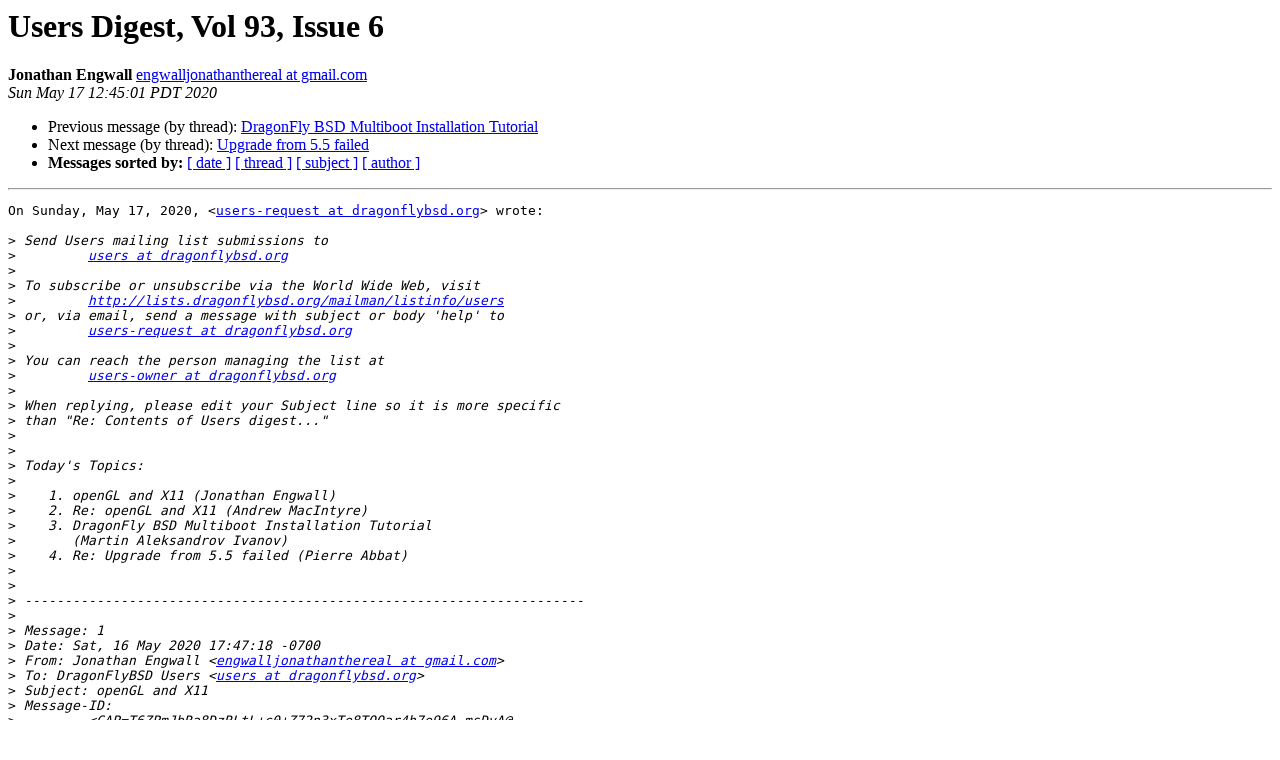

--- FILE ---
content_type: text/html
request_url: https://lists.dragonflybsd.org/pipermail/users/2020-May/427768.html
body_size: 10549
content:
<!DOCTYPE HTML PUBLIC "-//W3C//DTD HTML 4.01 Transitional//EN">
<HTML>
 <HEAD>
   <TITLE> Users Digest, Vol 93, Issue 6
   </TITLE>
   <LINK REL="Index" HREF="index.html" >
   <LINK REL="made" HREF="mailto:users%40?Subject=Re%3A%20Users%20Digest%2C%20Vol%2093%2C%20Issue%206&In-Reply-To=%3CCAP%3DT6ZPxFbNHS%3DAE52BiC3T2NMJucWG8bRtXE25LpJcEg5TWKw%40mail.gmail.com%3E">
   <META NAME="robots" CONTENT="index,nofollow">
   <style type="text/css">
       pre {
           white-space: pre-wrap;       /* css-2.1, curent FF, Opera, Safari */
           }
   </style>
   <META http-equiv="Content-Type" content="text/html; charset=us-ascii">
   <LINK REL="Previous"  HREF="427766.html">
   <LINK REL="Next"  HREF="451356.html">
 </HEAD>
 <BODY BGCOLOR="#ffffff">
   <H1>Users Digest, Vol 93, Issue 6</H1>
    <B>Jonathan Engwall</B> 
    <A HREF="mailto:users%40?Subject=Re%3A%20Users%20Digest%2C%20Vol%2093%2C%20Issue%206&In-Reply-To=%3CCAP%3DT6ZPxFbNHS%3DAE52BiC3T2NMJucWG8bRtXE25LpJcEg5TWKw%40mail.gmail.com%3E"
       TITLE="Users Digest, Vol 93, Issue 6">engwalljonathanthereal at gmail.com
       </A><BR>
    <I>Sun May 17 12:45:01 PDT 2020</I>
    <P><UL>
        <LI>Previous message (by thread): <A HREF="427766.html">DragonFly BSD Multiboot Installation Tutorial
</A></li>
        <LI>Next message (by thread): <A HREF="451356.html">Upgrade from 5.5 failed
</A></li>
         <LI> <B>Messages sorted by:</B> 
              <a href="date.html#427768">[ date ]</a>
              <a href="thread.html#427768">[ thread ]</a>
              <a href="subject.html#427768">[ subject ]</a>
              <a href="author.html#427768">[ author ]</a>
         </LI>
       </UL>
    <HR>  
<!--beginarticle-->
<PRE>On Sunday, May 17, 2020, &lt;<A HREF="http://lists.dragonflybsd.org/mailman/listinfo/users">users-request at dragonflybsd.org</A>&gt; wrote:

&gt;<i> Send Users mailing list submissions to
</I>&gt;<i>         <A HREF="http://lists.dragonflybsd.org/mailman/listinfo/users">users at dragonflybsd.org</A>
</I>&gt;<i>
</I>&gt;<i> To subscribe or unsubscribe via the World Wide Web, visit
</I>&gt;<i>         <A HREF="http://lists.dragonflybsd.org/mailman/listinfo/users">http://lists.dragonflybsd.org/mailman/listinfo/users</A>
</I>&gt;<i> or, via email, send a message with subject or body 'help' to
</I>&gt;<i>         <A HREF="http://lists.dragonflybsd.org/mailman/listinfo/users">users-request at dragonflybsd.org</A>
</I>&gt;<i>
</I>&gt;<i> You can reach the person managing the list at
</I>&gt;<i>         <A HREF="http://lists.dragonflybsd.org/mailman/listinfo/users">users-owner at dragonflybsd.org</A>
</I>&gt;<i>
</I>&gt;<i> When replying, please edit your Subject line so it is more specific
</I>&gt;<i> than &quot;Re: Contents of Users digest...&quot;
</I>&gt;<i>
</I>&gt;<i>
</I>&gt;<i> Today's Topics:
</I>&gt;<i>
</I>&gt;<i>    1. openGL and X11 (Jonathan Engwall)
</I>&gt;<i>    2. Re: openGL and X11 (Andrew MacIntyre)
</I>&gt;<i>    3. DragonFly BSD Multiboot Installation Tutorial
</I>&gt;<i>       (Martin Aleksandrov Ivanov)
</I>&gt;<i>    4. Re: Upgrade from 5.5 failed (Pierre Abbat)
</I>&gt;<i>
</I>&gt;<i>
</I>&gt;<i> ----------------------------------------------------------------------
</I>&gt;<i>
</I>&gt;<i> Message: 1
</I>&gt;<i> Date: Sat, 16 May 2020 17:47:18 -0700
</I>&gt;<i> From: Jonathan Engwall &lt;<A HREF="http://lists.dragonflybsd.org/mailman/listinfo/users">engwalljonathanthereal at gmail.com</A>&gt;
</I>&gt;<i> To: DragonFlyBSD Users &lt;<A HREF="http://lists.dragonflybsd.org/mailman/listinfo/users">users at dragonflybsd.org</A>&gt;
</I>&gt;<i> Subject: openGL and X11
</I>&gt;<i> Message-ID:
</I>&gt;<i>         &lt;CAP=T6ZPmJbRa8DzRLtL+c0+Z72n3xTe8TOQar4h7e96A_msDvA@
</I>&gt;<i> mail.gmail.com&gt;
</I>&gt;<i> Content-Type: text/plain; charset=&quot;utf-8&quot;
</I>&gt;<i>
</I>&gt;<i> At a dead-end with openGL, though I made progress with finicky X11 headers.
</I>&gt;<i> It seems a few of the headers, in their includes (top of the file.h) lack
</I>&gt;<i> the
</I>&gt;<i> &lt;X11/some-X-header.h&gt;; reading only: &lt;some-X-header.h&gt;
</I>&gt;<i>
</I>&gt;<i> openGL has me stuck, as root cannot install meson, PYTHONPATH does
</I>&gt;<i> not do anything when pointed to ~/.local/lib/python3.7/site-packages, the
</I>&gt;<i> Bourne Shell has no autoreconf-with dragonfly at least.
</I>&gt;<i>
</I>&gt;<i> Don't setenv PATH ~/.local/lib/python3.7/site-packages! That was the
</I>&gt;<i> computer's idea.
</I>&gt;<i> That does not work. I had to reboot.
</I>&gt;<i>
</I>&gt;<i> How can I get PATH to look for things installed with pip?
</I>&gt;<i> Jonathan Engwall
</I>&gt;<i> -------------- next part --------------
</I>&gt;<i> An HTML attachment was scrubbed...
</I>&gt;<i> URL: &lt;<A HREF="http://lists.dragonflybsd.org/pipermail/users/">http://lists.dragonflybsd.org/pipermail/users/</A>
</I>&gt;<i> attachments/20200516/3fcfb21f/attachment-0001.htm&gt;
</I>&gt;<i>
</I>&gt;<i> ------------------------------
</I>&gt;<i>
</I>&gt;<i> Message: 2
</I>&gt;<i> Date: Sun, 17 May 2020 11:37:29 +1000
</I>&gt;<i> From: Andrew MacIntyre &lt;<A HREF="http://lists.dragonflybsd.org/mailman/listinfo/users">andymac at pcug.org.au</A>&gt;
</I>&gt;<i> To: <A HREF="http://lists.dragonflybsd.org/mailman/listinfo/users">users at dragonflybsd.org</A>
</I>&gt;<i> Subject: Re: openGL and X11
</I>&gt;<i> Message-ID: &lt;<A HREF="http://lists.dragonflybsd.org/mailman/listinfo/users">28429567-ca46-2cae-b0f8-cc512e58edf7 at pcug.org.au</A>&gt;
</I>&gt;<i> Content-Type: text/plain; charset=utf-8; format=flowed
</I>&gt;<i>
</I>&gt;<i> On 17/05/2020 10:47 am, Jonathan Engwall wrote:
</I>&gt;<i> &gt; How can I get PATH to look for things installed with pip?
</I>&gt;<i>
</I>&gt;<i> If I recall correctly, pip should install scripts to
</I>&gt;<i> /path/to/pythonX.Y/scripts unless venv/virtualenv are involved (I've
</I>&gt;<i> never used venv/virtualenv so don't know what it does in those cases) or
</I>&gt;<i> pip is used without root privileges.
</I>&gt;<i>
</I>&gt;<i> Andy.
</I>&gt;<i>
</I>&gt;<i>
</I>&gt;<i> --
</I>&gt;<i> -------------------------------------------------------------------------
</I>&gt;<i> Andrew I MacIntyre                     &quot;These thoughts are mine alone...&quot;
</I>&gt;<i> E-mail: <A HREF="http://lists.dragonflybsd.org/mailman/listinfo/users">andymac at pcug.org.au</A>            (pref) | Snail: PO Box 370
</I>&gt;<i>          <A HREF="http://lists.dragonflybsd.org/mailman/listinfo/users">andymac at bullseye.apana.org.au</A>   (alt) |        Belconnen ACT 2616
</I>&gt;<i> Web:    <A HREF="http://www.andymac.org/">http://www.andymac.org/</A>               |        Australia
</I>&gt;<i>
</I>&gt;<i>
</I>&gt;<i> ------------------------------
</I>&gt;<i>
</I>&gt;<i> Message: 3
</I>&gt;<i> Date: Sun, 17 May 2020 11:01:00 +0200
</I>&gt;<i> From: Martin Aleksandrov Ivanov &lt;<A HREF="http://lists.dragonflybsd.org/mailman/listinfo/users">martin.ivanov at greenpocket.de</A>&gt;
</I>&gt;<i> To: users &lt;<A HREF="http://lists.dragonflybsd.org/mailman/listinfo/users">users at dragonflybsd.org</A>&gt;
</I>&gt;<i> Subject: DragonFly BSD Multiboot Installation Tutorial
</I>&gt;<i> Message-ID: &lt;<A HREF="http://lists.dragonflybsd.org/mailman/listinfo/users">f7e14e93-3389-d2e0-edd1-b81572705057 at greenpocket.de</A>&gt;
</I>&gt;<i> Content-Type: text/plain; charset=&quot;utf-8&quot;; format=flowed
</I>&gt;<i>
</I>&gt;<i> Hello,
</I>&gt;<i>
</I>&gt;<i> I finally finished my fully tested tutorial for installing DragonFly to
</I>&gt;<i> a disk partition in a multiboot configuration with rEFInd. In the
</I>&gt;<i> following days I will add parts of it to relevant places in the
</I>&gt;<i> DragonFly documentation, as was already suggested to me. The tutorial is
</I>&gt;<i> at the end of this post. I am not a computer scientist by education, so
</I>&gt;<i> I cannot pretend to have the most precise terminology. This is rather a
</I>&gt;<i> practically oriented manual to be used by anybody who loves BSD and
</I>&gt;<i> wants to play with DragonFly. That being said, I would be happy to get
</I>&gt;<i> your critical commentaries.
</I>&gt;<i>
</I>&gt;<i> Have fun!
</I>&gt;<i>
</I>&gt;<i> Best regards,
</I>&gt;<i>
</I>&gt;<i> Martin Ivanov
</I>&gt;<i>
</I>&gt;<i>
</I>&gt;<i> DragonFly BSD Multiboot Installation Tutorial
</I>&gt;<i>
</I>&gt;<i> This tutorial contains step-by-step instructions for a manual
</I>&gt;<i> installation of DragonFly to a hard
</I>&gt;<i> drive slice. The content has been tested on a UEFI Laptop with an SSD
</I>&gt;<i> hard drive. I cannot enough
</I>&gt;<i> recommend reading
</I>&gt;<i> <A HREF="https://www.dragonflybsd.org/docs/handbook/UNIXBasics/#index11h2">https://www.dragonflybsd.org/docs/handbook/UNIXBasics/#index11h2</A> before
</I>&gt;<i> starting
</I>&gt;<i> this tutorial, especially the sections on Disk Organisation, Choosing
</I>&gt;<i> File System Layout, and Disk
</I>&gt;<i> Slices, Partitions and local UNIX file systems.
</I>&gt;<i>
</I>&gt;<i> Currently, the DragonFly BSD Installer only supports a full-disk
</I>&gt;<i> installation. Obviously, this
</I>&gt;<i> set-up is not appropriate for multibooting with other operating systems
</I>&gt;<i> (OSs), because each OS
</I>&gt;<i> resides on it own hard drive slice. Therefore, for multiboot we have to
</I>&gt;<i> install DragonFly to a hard
</I>&gt;<i> drive slice. For this, we have to do a manual installation.
</I>&gt;<i>
</I>&gt;<i>
</I>&gt;<i> Information on how to create the DragonFly install medium is available on
</I>&gt;<i> <A HREF="https://www.dragonflybsd.org/docs/handbook/Installation.">https://www.dragonflybsd.org/docs/handbook/Installation.</A> After booting
</I>&gt;<i> DragonFly with the install
</I>&gt;<i> medium, login as root. To see how your hard drive is recognised, issue:
</I>&gt;<i>
</I>&gt;<i> # if you have a Hard Disk Drive (HDD)
</I>&gt;<i> camcontrol devlist
</I>&gt;<i>
</I>&gt;<i> or
</I>&gt;<i>
</I>&gt;<i> # if you have a Solid State Drive (SSD)
</I>&gt;<i> nvmectl info
</I>&gt;<i>
</I>&gt;<i> An HDD will be recognised as da0 and an SSD as nvme0. For simplicity,
</I>&gt;<i> hereafter we assume that we
</I>&gt;<i> have an SSD that is recognised as nvme0. If you have an HDD, you can
</I>&gt;<i> simply substitute nvme0 with
</I>&gt;<i> da0 in the following instructions.
</I>&gt;<i>
</I>&gt;<i> To be safe, clean up the starting sectors of the disk drive from
</I>&gt;<i> remnants of any previous partitioning:
</I>&gt;<i>
</I>&gt;<i> dd if=/dev/zero of=/dev/nvme0 count=1024 bs=1m
</I>&gt;<i>
</I>&gt;<i> If you omit this step, you may encounter problems creating file systems
</I>&gt;<i> on your drive partitions.
</I>&gt;<i> I made this mistake and when I attempted to format the EFI System
</I>&gt;<i> Partition (ESP) at a later stage
</I>&gt;<i> with newfs_msdos, I got some obscure error messages about &quot;read-only
</I>&gt;<i> file system&quot;.? You definitely
</I>&gt;<i> do not want this.
</I>&gt;<i>
</I>&gt;<i> Partition the hard drive
</I>&gt;<i>
</I>&gt;<i> Here we assume GUID Partition Table (GPT) partitioning (see the gpt
</I>&gt;<i> manual page: man gpt). For MBR
</I>&gt;<i> partitioning with fdisk, you can take a look at one of my earlier posts:
</I>&gt;<i> <A HREF="https://www.mail-archive.com/users@dragonflybsd.org/msg04896.html.">https://www.mail-archive.com/users@dragonflybsd.org/msg04896.html.</A>
</I>&gt;<i>
</I>&gt;<i> # destroy any existing GPT partition table
</I>&gt;<i> gpt destroy nvme0
</I>&gt;<i>
</I>&gt;<i> # create a new partition table
</I>&gt;<i> gpt create -f nvme0
</I>&gt;<i>
</I>&gt;<i> In between, to view the current partition table, you can issue:
</I>&gt;<i>
</I>&gt;<i> # view current partition table
</I>&gt;<i> gpt -v show -l nvme0
</I>&gt;<i>
</I>&gt;<i> Before we start adding the slices, we note that slice sizes are
</I>&gt;<i> specified in number of disk drive
</I>&gt;<i> sectors. Normally, a sector has 512 bytes. To check that, you can run:
</I>&gt;<i>
</I>&gt;<i> dmesg | grep blksize
</I>&gt;<i>
</I>&gt;<i> to find out the sector size. The output on my machine looks like this:
</I>&gt;<i> nvme0: Disk nvme0 ns=1 blksize=512 lbacnt=1000215216 cap=476GB
</I>&gt;<i> serno=S33UNB0J606162-1
</I>&gt;<i> which confirms that the sector size is 512 bytes. So, if we need a slice
</I>&gt;<i> of size S bytes, we have to
</I>&gt;<i> specify S/512 number of sectors for it.
</I>&gt;<i>
</I>&gt;<i> We proceed to create the ESP that will be half a GiB, that is 512 MiB.
</I>&gt;<i> The ESP will be our first
</I>&gt;<i> slice and hence obtain a slice number of 0. The corresponding number of
</I>&gt;<i> sectors is
</I>&gt;<i> (512 * 1024 ** 2) / 512 = 1048576.
</I>&gt;<i>
</I>&gt;<i> # create an ESP of 512 MiB
</I>&gt;<i> gpt add -i 0 -s 1048576 -t efi nvme0
</I>&gt;<i>
</I>&gt;<i> In the above command, -i specifies slice number 0, -s the slice size in
</I>&gt;<i> sectors, and -t specifies the
</I>&gt;<i> slice type that can be one of: efi, swap, ufs, hfs, linux, dfly, hammer2.
</I>&gt;<i>
</I>&gt;<i> # label the EFI slice: the label has to be UTF-8
</I>&gt;<i> gpt label -i 0 -l &quot;EFI System&quot; nvme0
</I>&gt;<i>
</I>&gt;<i> # add a 200 GiB DragonFly slice
</I>&gt;<i> gpt -v show nvme0 gpt add -i 1 -s 419430400 -t dfly nvme0
</I>&gt;<i>
</I>&gt;<i> # label the DragonFly slice
</I>&gt;<i> gpt label -i 1 -l &quot;DragonFly BSD&quot; nvme0
</I>&gt;<i>
</I>&gt;<i> In UNIX, each slice can be partitioned with disklabel partitions. It is
</I>&gt;<i> the disklabel partitions
</I>&gt;<i> that are normally referred to as &quot;partitions&quot; in the UNIX world. GPT
</I>&gt;<i> partitions are known as
</I>&gt;<i> slices. Each disklabel partition can be formatted with a different file
</I>&gt;<i> system.
</I>&gt;<i> On the DragonFly slice we will create three partitions: &quot;a&quot; for /boot,
</I>&gt;<i> &quot;b&quot; for swap and &quot;d&quot; for the root
</I>&gt;<i> file system.
</I>&gt;<i>
</I>&gt;<i> # create a standard virgin disk label for the DragonFly slice
</I>&gt;<i> disklabel64 -r -w nvme0s1 auto
</I>&gt;<i>
</I>&gt;<i> # create the disklabel partitions on the DragonFly slice
</I>&gt;<i> disklabel64 -e nvme0s1
</I>&gt;<i>
</I>&gt;<i> The above command opens a text editor, where we can describe the
</I>&gt;<i> partitions we want to add, with their
</I>&gt;<i> sizes and file system types. We add the following three lines:
</I>&gt;<i> a: 1G * 4.2BSD
</I>&gt;<i> b: 16G * swap
</I>&gt;<i> d: * * HAMMER2
</I>&gt;<i> to specify a partition &quot;a&quot; of 1 GiB that will carry a UFS file system, a
</I>&gt;<i> partition &quot;b&quot; of 16 GiB for
</I>&gt;<i> swap, and a partition &quot;d&quot; encompassing the remaining space on the
</I>&gt;<i> DragonFly slice for the root file
</I>&gt;<i> system. The size of the swap space depends on the available RAM. For
</I>&gt;<i> more information on selecting
</I>&gt;<i> the swap size, see <A HREF="https://itsfoss.com/swap-size.">https://itsfoss.com/swap-size.</A>
</I>&gt;<i>
</I>&gt;<i> # add a 200 GiB OpenBSD slice
</I>&gt;<i> gpt add -i 2 -s? 419430400 -t &quot;Unused&quot; nvme0 # specifying -t &quot;OpenBSD&quot;
</I>&gt;<i> is not supported
</I>&gt;<i>
</I>&gt;<i> # label the OpenBSD slice
</I>&gt;<i> gpt label -i 2 -l &quot;OpenBSD&quot; nvme0
</I>&gt;<i>
</I>&gt;<i> # add a linux slice encompassing the remaining space on the disk drive
</I>&gt;<i> gpt add -i 3 -t linux nvme0
</I>&gt;<i>
</I>&gt;<i> # label the linux slice: I install Slackware Linux, but you can specify
</I>&gt;<i> the distro you like here ;-)
</I>&gt;<i> gpt label -i 3 -l &quot;Slackware Linux&quot;
</I>&gt;<i>
</I>&gt;<i> Now that we have sliced the hard drive, we can proceed with installing
</I>&gt;<i> DragonFly BSD onto its
</I>&gt;<i> slice.
</I>&gt;<i>
</I>&gt;<i> Create file systems on the ESP slice and the DragonFly disklabel
</I>&gt;<i> partitions:
</I>&gt;<i>
</I>&gt;<i> # format the ESP slice with FAT file system
</I>&gt;<i> newfs_msdos nvme0s0
</I>&gt;<i>
</I>&gt;<i> # format the &quot;a&quot; partition on the DragonFly slice with UFS
</I>&gt;<i> newfs nvme0s1a
</I>&gt;<i>
</I>&gt;<i> # format the &quot;d&quot; partition on the DragonFly slice with HAMMER2
</I>&gt;<i> newfs_hammer2 -L ROOT /dev/nvme0s1d
</I>&gt;<i>
</I>&gt;<i> Note:
</I>&gt;<i> When creating mount points and mounting disk partitions it is important
</I>&gt;<i> to keep in mind that the
</I>&gt;<i> directory hierarchy determines the order of the commands. More
</I>&gt;<i> specifically, if partition B is to be
</I>&gt;<i> mounted under a directory of partition A, then first partition A has to
</I>&gt;<i> be mounted, then the mount
</I>&gt;<i> point for partition B created on A, and finally partition B mounted. If
</I>&gt;<i> you proceed first creating the
</I>&gt;<i> mount points and then mounting the partitions without heeding the
</I>&gt;<i> hierarchy, as I did originally,
</I>&gt;<i> you will get into trouble :-). Be warned about that.
</I>&gt;<i>
</I>&gt;<i> Mount the DragonFly partitions:
</I>&gt;<i>
</I>&gt;<i> mount_hammer2 nvme0s1d /mnt
</I>&gt;<i> mkdir /mnt/boot
</I>&gt;<i> mount nvme0s1a /mnt/boot
</I>&gt;<i>
</I>&gt;<i> Mount the EFI System partition:
</I>&gt;<i>
</I>&gt;<i> mkdir /mnt/efimnt
</I>&gt;<i> mount_msdos /dev/nvme0s0 /mnt/efimnt
</I>&gt;<i>
</I>&gt;<i> Create the required directory structure of the ESP:
</I>&gt;<i>
</I>&gt;<i> mkdir -p /mnt/efimnt/EFI/BOOT
</I>&gt;<i>
</I>&gt;<i> We will use rEFInd (<A HREF="http://www.rodsbooks.com/refind">http://www.rodsbooks.com/refind</A>) as multiboot
</I>&gt;<i> manager. Prior to starting the
</I>&gt;<i> DragonFly installation, make sure to have downloaded the latest rEFInd
</I>&gt;<i> version as a binary zip file
</I>&gt;<i> from <A HREF="http://www.rodsbooks.com/refind/getting.html,">http://www.rodsbooks.com/refind/getting.html,</A> unzipped it and
</I>&gt;<i> written it to a USB stick.
</I>&gt;<i>
</I>&gt;<i> Install rEFInd to the ESP:
</I>&gt;<i>
</I>&gt;<i> # create a mount point for the USB stick with the rEFInd executables
</I>&gt;<i> mkdir /mnt/usb
</I>&gt;<i>
</I>&gt;<i> # go to the EFI/BOOT directory of the ESP
</I>&gt;<i> cd /mnt/efimnt/EFI/BOOT
</I>&gt;<i>
</I>&gt;<i> Insert the USB stick with the rEFInd executables. On inserting the
</I>&gt;<i> stick, the system reports the new
</I>&gt;<i> device. You can double-check how it is recognised by issuing:
</I>&gt;<i>
</I>&gt;<i> camcontrol devlist
</I>&gt;<i>
</I>&gt;<i> We assume the USB stick is recognised as /dev/da9.
</I>&gt;<i>
</I>&gt;<i> # mount the USB stick with the rEFInd executables (assuming it is /dev/da9)
</I>&gt;<i> mount_msdos /dev/da9s1 /mnt/usb
</I>&gt;<i>
</I>&gt;<i> # copy the rEFInd executable to the current directory (assuming you have
</I>&gt;<i> rEFInd version 0.12.0)
</I>&gt;<i> cp -r /mnt/usb/refind-bin-0.12.0/refind/* .
</I>&gt;<i>
</I>&gt;<i> # unmount the USB stick with the rEFInd executables and delete its mount
</I>&gt;<i> point
</I>&gt;<i> umount /mnt/usb
</I>&gt;<i> rmdir /mnt/usb
</I>&gt;<i>
</I>&gt;<i> Remove the unnecessary drivers, efi executables and tools. E.g, for an
</I>&gt;<i> amd64 machine you have to
</I>&gt;<i> remove the *aa64* and *ia32* files and directories:
</I>&gt;<i>
</I>&gt;<i> # remove unnecessary stuff assuming an amd64 machine
</I>&gt;<i> rm -rf *aa64* *ia32*
</I>&gt;<i>
</I>&gt;<i> # rename the rEFInd executable
</I>&gt;<i> mv refind_x64.efi bootx64.efi
</I>&gt;<i>
</I>&gt;<i> # copy the DragonFly BSD boot1.efi under a different name
</I>&gt;<i> cp /boot/boot1.efi bootx64-dragonflybsd.efi
</I>&gt;<i>
</I>&gt;<i> # configure rEFInd
</I>&gt;<i> mv refind.conf-sample refind.conf
</I>&gt;<i>
</I>&gt;<i> # edit refind.conf
</I>&gt;<i> vi refind.conf
</I>&gt;<i> # add this section:
</I>&gt;<i> menuentry &quot;DragonFly BSD&quot; {
</I>&gt;<i>  ??? loader /EFI/BOOT/bootx64-dragonflybsd.efi
</I>&gt;<i>  ??? icon /EFI/BOOT/icons/os_freebsd.png
</I>&gt;<i> }
</I>&gt;<i>
</I>&gt;<i> You may ask why we provided the freebsd icon above? Well, at the time of
</I>&gt;<i> writing this tutorial there
</I>&gt;<i> is no os_dragonflybsd.png icon. If you wish, you can create your own one
</I>&gt;<i> and copy it to the ./icons
</I>&gt;<i> directory; it has to be a 128 x 128 png. Of course, as you install other
</I>&gt;<i> OSs at a later stage, you
</I>&gt;<i> have to provide relevant entries for them in the refind.conf file and
</I>&gt;<i> copy the necessary booting
</I>&gt;<i> executables to the ESP. Information on this is usually provided by the
</I>&gt;<i> OS or available as part
</I>&gt;<i> of the rEFInd documentation. Caveat: when installing the other OSs, make
</I>&gt;<i> sure they do not overwrite
</I>&gt;<i> the ESP we just created. It would be best to not install rEFInd using
</I>&gt;<i> the OS installer, but do this
</I>&gt;<i> manually: the process involves copying a few relevant files to the ESP
</I>&gt;<i> and making a respective entry in
</I>&gt;<i> refind.conf.
</I>&gt;<i>
</I>&gt;<i> # leave the ESP
</I>&gt;<i> cd
</I>&gt;<i>
</I>&gt;<i> HAMMER2 is a file system that allows creating pseudo file systems (PFSs)
</I>&gt;<i> within it, which
</I>&gt;<i> dynamically share a common storage space. Oversimplified, you can think
</I>&gt;<i> of HAMMER2 as of a logical
</I>&gt;<i> volume manager (LVM) with logical volumes (PFSs) that are not of fixed
</I>&gt;<i> size. Each PFS obtains as
</I>&gt;<i> much drive space as it needs. In the following, we create a disk layout
</I>&gt;<i> that is relatively
</I>&gt;<i> complicated, as it creates separate PFSs for directories that are
</I>&gt;<i> separately mounted in many UNIX
</I>&gt;<i> installations. Of course, you are free to devise another layout that
</I>&gt;<i> best suits your needs. Here, we
</I>&gt;<i> show an example layout and the steps to set it up in DragonFly.
</I>&gt;<i>
</I>&gt;<i> Create the HAMMER2 PFSs. The path to the mounted HAMMER2 ROOT filesystem
</I>&gt;<i> is specified via the -s
</I>&gt;<i> parameter:
</I>&gt;<i>
</I>&gt;<i> hammer2 -s /mnt pfs-create usr
</I>&gt;<i> hammer2 -s /mnt pfs-create usr.dports
</I>&gt;<i> hammer2 -s /mnt pfs-create usr.local
</I>&gt;<i> hammer2 -s /mnt pfs-create usr.src
</I>&gt;<i> hammer2 -s /mnt pfs-create var
</I>&gt;<i> hammer2 -s /mnt pfs-create home
</I>&gt;<i> hammer2 -s /mnt pfs-create build
</I>&gt;<i>
</I>&gt;<i> To view the created PFSs, you can in between issue:
</I>&gt;<i>
</I>&gt;<i> hammer2 pfs-list /mnt
</I>&gt;<i>
</I>&gt;<i> Create the mount points and mount the PFSs, taking care of the directory
</I>&gt;<i> hierarchy (see the note
</I>&gt;<i> above on creating mount points and mounting partitions):
</I>&gt;<i>
</I>&gt;<i> mkdir /mnt/usr
</I>&gt;<i> mount_hammer2 @usr /mnt/usr # note how a PFS is specified by a &quot;@&quot; in front
</I>&gt;<i>
</I>&gt;<i> mkdir /mnt/usr/dports
</I>&gt;<i> mkdir /mnt/usr/local
</I>&gt;<i> mkdir /mnt/usr/src
</I>&gt;<i> mkdir /mnt/var
</I>&gt;<i> mkdir /mnt/build
</I>&gt;<i>
</I>&gt;<i> mount_hammer2 @usr.dports /mnt/usr/dports
</I>&gt;<i> mount_hammer2 @usr.local /mnt/usr/local
</I>&gt;<i> mount_hammer2 @usr.src /mnt/usr/src
</I>&gt;<i> mount_hammer2 @var /mnt/var
</I>&gt;<i> mount_hammer2 @build /mnt/build
</I>&gt;<i>
</I>&gt;<i> Note that among these directories there are such with non-existent
</I>&gt;<i> (/usr/dports and /usr/src) or
</I>&gt;<i> empty (/build and /home) counterparts on the install medium. You may ask
</I>&gt;<i> why we mount /usr/dports
</I>&gt;<i> and /usr/src although they will remain empty; the answer is, as cpdup
</I>&gt;<i> does not cross mount
</I>&gt;<i> boundaries, this prevents cpdup from asking whether to delete them
</I>&gt;<i> (because they do not exist on the
</I>&gt;<i> installation media) when copying /usr from the install medium at a later
</I>&gt;<i> stage. There is no need to
</I>&gt;<i> mount /home, as it is an independent file system that will remain empty.
</I>&gt;<i> /build is something like
</I>&gt;<i> scratch space in DragonFly BSD. On it, we create directories for file
</I>&gt;<i> systems that do not normally
</I>&gt;<i> need backup. At a later stage, we will null-mount these directories to
</I>&gt;<i> their respective mount points
</I>&gt;<i> in the hierarchy.
</I>&gt;<i>
</I>&gt;<i> # create directories for file systems that do not normally need backup
</I>&gt;<i> mkdir /mnt/build/usr.distfiles
</I>&gt;<i> mkdir /mnt/build/usr.obj
</I>&gt;<i> mkdir /mnt/build/var.cache
</I>&gt;<i> mkdir /mnt/build/var.crash
</I>&gt;<i> mkdir /mnt/build/var.log
</I>&gt;<i> mkdir /mnt/build/var.run
</I>&gt;<i> mkdir /mnt/build/var.spool
</I>&gt;<i>
</I>&gt;<i> # create the mount points for the /build null mounts that do not exist
</I>&gt;<i> on the install medium
</I>&gt;<i> mkdir /mnt/usr/distfiles
</I>&gt;<i>
</I>&gt;<i> # create mount points for the non-empty /build null mounts:
</I>&gt;<i> mkdir /mnt/var/crash
</I>&gt;<i> mkdir /mnt/var/log
</I>&gt;<i> mkdir /mnt/var/run
</I>&gt;<i> mkdir /mnt/var/spool
</I>&gt;<i>
</I>&gt;<i> There is no need to create mount points for the empty /build null mounts
</I>&gt;<i> that exist on the install
</I>&gt;<i> medium (/usr/obj and /var/cache), as they will be copied by cpdup
</I>&gt;<i> together with /usr and /var at a
</I>&gt;<i> later stage.
</I>&gt;<i>
</I>&gt;<i> # mount the non-empty /build null mounts:
</I>&gt;<i> mount_null /mnt/build/var.crash /mnt/var/crash
</I>&gt;<i> mount_null /mnt/build/var.log /mnt/var/log
</I>&gt;<i> mount_null /mnt/build/var.run /mnt/var/run
</I>&gt;<i> mount_null /mnt/build/var.spool /mnt/var/spool
</I>&gt;<i>
</I>&gt;<i> Mount /usr/distfiles as it does not exist under /usr on the installation
</I>&gt;<i> media (to prevent cpdup
</I>&gt;<i> from asking whether to delete it when copying /usr at a later stage):
</I>&gt;<i>
</I>&gt;<i> mount_null /build/usr.distfiles /mnt/usr/distfiles
</I>&gt;<i>
</I>&gt;<i> Install DragonFly by copying the non-empty file systems. Luckily, cpdup
</I>&gt;<i> won't cross mount boundaries
</I>&gt;<i> on the source or destination, so it takes a few commands:
</I>&gt;<i>
</I>&gt;<i> cpdup / /mnt
</I>&gt;<i> cpdup /boot /mnt/boot
</I>&gt;<i> cpdup /usr /mnt/usr
</I>&gt;<i> cpdup /usr/local /mnt/usr/local
</I>&gt;<i> cpdup /var /mnt/var
</I>&gt;<i>
</I>&gt;<i> # copy the non-empty /build null mounts
</I>&gt;<i> cpdup /var/crash /mnt/var/crash
</I>&gt;<i> cpdup /var/log /mnt/var/log
</I>&gt;<i> cpdup /var/run /mnt/var/run
</I>&gt;<i> cpdup /var/spool /mnt/var/spool
</I>&gt;<i>
</I>&gt;<i> DragonFly BSD uses a different /etc from the one present on the install
</I>&gt;<i> medium. The /etc on the
</I>&gt;<i> install medium is only used during installation. It is the /etc.hdd
</I>&gt;<i> directory that is intended
</I>&gt;<i> for permanent use. We can delete /etc, but we prefer to store it under
</I>&gt;<i> the name /etc.live instead:
</I>&gt;<i>
</I>&gt;<i> mv /mnt/etc /mnt/etc.live
</I>&gt;<i> mv /mnt/etc.hdd /mnt/etc
</I>&gt;<i>
</I>&gt;<i> There is no example fstab in /etc.hdd. The one from /etc.live has to be
</I>&gt;<i> copied:
</I>&gt;<i>
</I>&gt;<i> cp /mnt/etc.live/fstab.example /mnt/etc/fstab
</I>&gt;<i>
</I>&gt;<i> Describe ALL mounts in fstab:
</I>&gt;<i>
</I>&gt;<i> vi /mnt/etc/fstab
</I>&gt;<i> # the fstab for the above disk layout must have the following content:
</I>&gt;<i>
</I>&gt;<i> /dev/nvme0s1a /boot ufs rw 1 1
</I>&gt;<i> /dev/nvme0s1b none swap sw 0 0
</I>&gt;<i> /dev/nvme0s1d / hammer2 rw 1 1
</I>&gt;<i> @usr /usr hammer2 rw 0 0
</I>&gt;<i> @usr.dports /usr/dports hammer2 rw 0 0
</I>&gt;<i> @usr.local /usr/local hammer2 rw 0 0
</I>&gt;<i> @usr.src /usr/src hammer2 rw 0 0
</I>&gt;<i> @var /var hammer2 rw 0 0
</I>&gt;<i> @home /home hammer2 rw,nosuid 0 0 @build
</I>&gt;<i> /build hammer2 rw 0 0
</I>&gt;<i> /build/usr.distfiles /usr/distfiles null rw 0 0
</I>&gt;<i> /build/usr.obj /usr/obj null rw 0 0
</I>&gt;<i> /build/var.cache /var/cache null rw 0 0
</I>&gt;<i> /build/var.crash /var/crash null rw 0 0
</I>&gt;<i> /build/var.log /var/log null rw 0 0
</I>&gt;<i> /build/var.run /var/run null rw 0 0
</I>&gt;<i> /build/var.spool /var/spool null rw 0 0
</I>&gt;<i> tmpfs /tmp tmpfs rw,nosuid,noexec,nodev 0 0
</I>&gt;<i> tmpfs /var/tmp tmpfs rw,nosuid,noexec,nodev 0 0
</I>&gt;<i> proc /proc procfs rw 0 0
</I>&gt;<i>
</I>&gt;<i> # specify the correct root file system
</I>&gt;<i> vi /mnt/boot/loader.conf
</I>&gt;<i> vfs.root.mountfrom=&quot;hammer2:nvme0s1d&quot;
</I>&gt;<i>
</I>&gt;<i> Unmount mounted filesystems:
</I>&gt;<i>
</I>&gt;<i> umount /mnt/efimnt
</I>&gt;<i> umount /mnt/boot
</I>&gt;<i> umount /mnt/usr/distfiles
</I>&gt;<i> umount /mnt/usr/dports
</I>&gt;<i> umount /mnt/usr/local
</I>&gt;<i> umount /mnt/usr/src
</I>&gt;<i> umount /mnt/var/crash
</I>&gt;<i> umount /mnt/var/log
</I>&gt;<i> umount /mnt/var/run
</I>&gt;<i> umount /mnt/var/spool
</I>&gt;<i> umount /mnt/usr
</I>&gt;<i> umount /mnt/var
</I>&gt;<i> umount /mnt/build
</I>&gt;<i> umount /mnt
</I>&gt;<i>
</I>&gt;<i> # halt to give you time to remove the install medium
</I>&gt;<i> halt
</I>&gt;<i>
</I>&gt;<i> Wait for the system to halt, remove the installation media after that,
</I>&gt;<i> and finally press any key to
</I>&gt;<i> reboot.
</I>&gt;<i>
</I>&gt;<i>
</I>&gt;<i> Basic Configuration of DragonFly BSD
</I>&gt;<i>
</I>&gt;<i> Here, I post the first settings I make on my machine after a fresh
</I>&gt;<i> DragonFly BSD installation. You
</I>&gt;<i> can use them as an example.
</I>&gt;<i>
</I>&gt;<i> # set a root password
</I>&gt;<i> passwd
</I>&gt;<i>
</I>&gt;<i> # set time zone
</I>&gt;<i> tzsetup
</I>&gt;<i>
</I>&gt;<i> # add a user
</I>&gt;<i> adduser -s -config_create
</I>&gt;<i>
</I>&gt;<i> The above command starts an interrogation. For my user, I select:
</I>&gt;<i>
</I>&gt;<i> login group: wheel
</I>&gt;<i>
</I>&gt;<i> in order to be able to su to root. I also:
</I>&gt;<i>
</I>&gt;<i> invite my user into other groups: guest staff
</I>&gt;<i>
</I>&gt;<i> If your video card is fully supported you may also invite your user to
</I>&gt;<i> the group video. Otherwise,
</I>&gt;<i> having the video group may cause instability to the xorg server.
</I>&gt;<i>
</I>&gt;<i> Shell: tcsh
</I>&gt;<i>
</I>&gt;<i> vi /etc/rc.conf
</I>&gt;<i> # add the following lines:
</I>&gt;<i> wlans_iwm0=&quot;wlan0&quot; # this line configures my wireless interface, for you
</I>&gt;<i> it may be a bit different
</I>&gt;<i> ifconfig_wlan0=&quot;WPA DHCP&quot; # this line configures my internet connection,
</I>&gt;<i> for you it may be different
</I>&gt;<i> dbus_enable=&quot;YES&quot;
</I>&gt;<i> hald_enable=&quot;YES&quot;
</I>&gt;<i> dntpd_enable=&quot;YES&quot; # time daemon to automatcally get correct time from
</I>&gt;<i> internet
</I>&gt;<i> moused_enable=&quot;YES&quot;
</I>&gt;<i> hostname=&quot;dragonfly&quot; # make sure hostname only contains lowercase letters
</I>&gt;<i> dumpdev=&quot;/dev/nvme0s1b&quot;
</I>&gt;<i>
</I>&gt;<i> vi /boot/loader.conf
</I>&gt;<i> # add the following lines:
</I>&gt;<i> snd_hda_load=&quot;YES&quot; # this enables sound
</I>&gt;<i> # the following two lines load the correct kernel module for my wifi
</I>&gt;<i> card; for your machine
</I>&gt;<i> # they may be different:
</I>&gt;<i> iwm8265fw_load=&quot;YES&quot;
</I>&gt;<i> if_iwm_load=&quot;YES&quot;
</I>&gt;<i>
</I>&gt;<i> # configure wireless connection
</I>&gt;<i> vi /etc/wpa_supplicant.conf
</I>&gt;<i> # add the following section:
</I>&gt;<i> network={
</I>&gt;<i>  ??? ssid=&quot;the-ssid-of-your-router&quot;
</I>&gt;<i>  ??? psk=&quot;the-key-for-your-router&quot;
</I>&gt;<i> }
</I>&gt;<i>
</I>&gt;<i> # install some packages for development desktop use
</I>&gt;<i> pkg install git tig gcc xorg xdm cwm lumina xfce kde5 libreoffice vim
</I>&gt;<i> hexchat texlive-full chromium \
</I>&gt;<i> thunderbird wget gkrellm2 knotes telegram-desktop
</I>&gt;<i>
</I>&gt;<i> vi /etc/sysctl.conf:
</I>&gt;<i> kern.ipc.shm_allow_removed=1 # necessary for google-chrome
</I>&gt;<i> hw.snd.default_unit=3 # I need this to redirect sound to my external
</I>&gt;<i> sound system
</I>&gt;<i>
</I>&gt;<i> # configure X server:
</I>&gt;<i> Xorg -configure
</I>&gt;<i> cp xorg.conf.new /etc/X11/xorg.conf
</I>&gt;<i> # if your graphics card is not fully supported, add to the Section
</I>&gt;<i> &quot;Device&quot;:
</I>&gt;<i> vi /etc/X11/xorg.conf
</I>&gt;<i> Option &quot;Accel&quot; &quot;False&quot;
</I>&gt;<i>
</I>&gt;<i> To limit the mouse cursor within the visible screen, assuming a
</I>&gt;<i> resolution of 1920x1080:
</I>&gt;<i> vi .xinitrc
</I>&gt;<i> # at the start of the file add:
</I>&gt;<i> xrandr --output &quot;Screen 0&quot; --mode 1920x1080 --fb 1920x1080
</I>&gt;<i> # to start XFCE add:
</I>&gt;<i> exec ck-launch-session startxfce4
</I>&gt;<i> # to start kde5 add:
</I>&gt;<i> exec ck-launch-session startplasma-x11
</I>&gt;<i>
</I>&gt;<i> Some packages have very useful post-install messages. To view them:
</I>&gt;<i> pkg info -aD | gvim -
</I>&gt;<i>
</I>&gt;<i>
</I>&gt;<i>
</I>&gt;<i>
</I>&gt;<i> ------------------------------
</I>&gt;<i>
</I>&gt;<i> Message: 4
</I>&gt;<i> Date: Sun, 17 May 2020 11:49:33 -0400
</I>&gt;<i> From: Pierre Abbat &lt;<A HREF="http://lists.dragonflybsd.org/mailman/listinfo/users">phma at leaf.dragonflybsd.org</A>&gt;
</I>&gt;<i> To: <A HREF="http://lists.dragonflybsd.org/mailman/listinfo/users">users at dragonflybsd.org</A>
</I>&gt;<i> Subject: Re: Upgrade from 5.5 failed
</I>&gt;<i> Message-ID: &lt;<A HREF="http://lists.dragonflybsd.org/mailman/listinfo/users">3710046.clhLjdfeD6 at puma</A>&gt;
</I>&gt;<i> Content-Type: text/plain; charset=&quot;us-ascii&quot;
</I>&gt;<i>
</I>&gt;<i> On Saturday, May 16, 2020 9:51:38 AM EDT Jonathan Engwall wrote:
</I>&gt;<i> &gt; Do you have a dragonfly5.9 install disk?
</I>&gt;<i>
</I>&gt;<i> No.
</I>
5.8 obviously. As to your problem according to you, your problem is bin
files since kernel 4.00. So get rid of the old files, (that is what you say
you want to do), reload your kernel modules, start your python env so you
can run qt5, and figure out what to do with your software.
I am trying to be helpful. Cmake gives you your error. I read it, file not
found. Which file? I don't you because you haven't shared that information.
Last night I learned a new command. You can test it:
stat /usr/include/X11/Xlib.h
It should return a nice looking table, though mine machine did not. If it
does you will know you have the xorg build environment correctly installed.

&gt;<i>
</I>&gt;<i> Please explain, in your own words:
</I>&gt;<i> *why having two kernels in /boot is wrong;
</I>&gt;<i> *what my problem is.
</I>&gt;<i>
</I>&gt;<i> Without current installation media you need two kernels. Or you can
</I>download and then compile one from it. Then having three, delete the
oldest. What can it possibly do but lock files? Nothing good at all, that
is what.

Jonathan Engwall

Pierre
&gt;<i>
</I>&gt;<i> --
</I>&gt;<i> The Black Garden on the Mountain is not on the Black Mountain.
</I>&gt;<i>
</I>&gt;<i>
</I>&gt;<i>
</I>&gt;<i>
</I>&gt;<i>
</I>&gt;<i> ------------------------------
</I>&gt;<i>
</I>&gt;<i> Subject: Digest Footer
</I>&gt;<i>
</I>&gt;<i> _______________________________________________
</I>&gt;<i> Users mailing list
</I>&gt;<i> <A HREF="http://lists.dragonflybsd.org/mailman/listinfo/users">Users at dragonflybsd.org</A>
</I>&gt;<i> <A HREF="http://lists.dragonflybsd.org/mailman/listinfo/users">http://lists.dragonflybsd.org/mailman/listinfo/users</A>
</I>&gt;<i>
</I>&gt;<i>
</I>&gt;<i> ------------------------------
</I>&gt;<i>
</I>&gt;<i> End of Users Digest, Vol 93, Issue 6
</I>&gt;<i> ************************************
</I>&gt;<i>
</I>-------------- next part --------------
An HTML attachment was scrubbed...
URL: &lt;<A HREF="http://lists.dragonflybsd.org/pipermail/users/attachments/20200517/7b1ab668/attachment-0003.htm">http://lists.dragonflybsd.org/pipermail/users/attachments/20200517/7b1ab668/attachment-0003.htm</A>&gt;
</PRE>

<!--endarticle-->
    <HR>
    <P><UL>
        <!--threads-->
	<LI>Previous message (by thread): <A HREF="427766.html">DragonFly BSD Multiboot Installation Tutorial
</A></li>
	<LI>Next message (by thread): <A HREF="451356.html">Upgrade from 5.5 failed
</A></li>
         <LI> <B>Messages sorted by:</B> 
              <a href="date.html#427768">[ date ]</a>
              <a href="thread.html#427768">[ thread ]</a>
              <a href="subject.html#427768">[ subject ]</a>
              <a href="author.html#427768">[ author ]</a>
         </LI>
       </UL>

<hr>
<a href="https://lists.dragonflybsd.org/mailman/listinfo/users">More information about the Users
mailing list</a><br>
</body></html>
